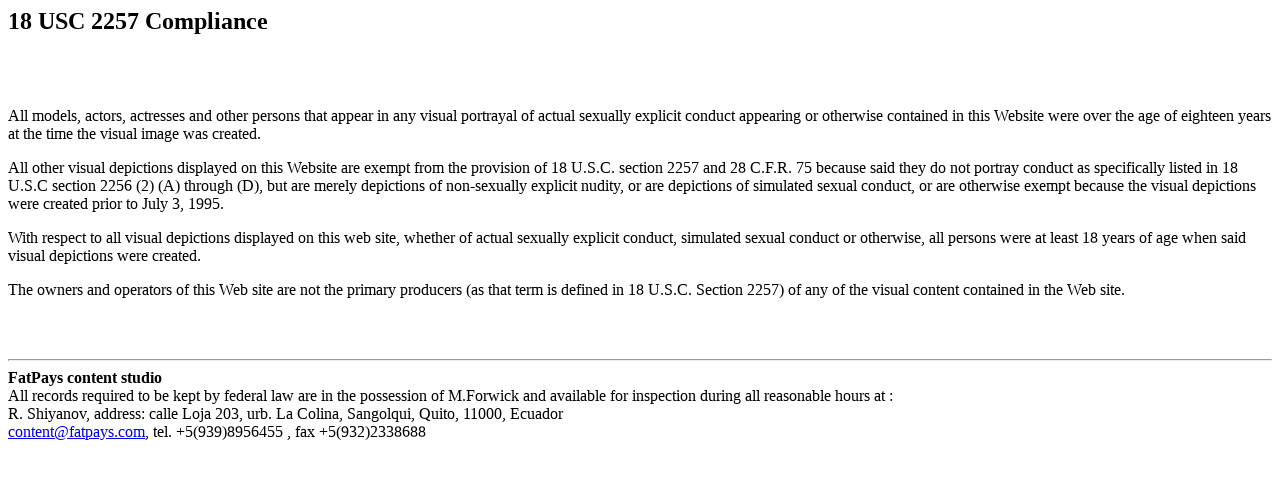

--- FILE ---
content_type: text/html
request_url: https://pisshunt.com/2257.html
body_size: 1182
content:
<!DOCTYPE HTML PUBLIC "-//W3C//DTD HTML 4.0 Transitional//EN">

<html>
<head>
	<title>2257 compliance</title>
</head>

<body>
<h2>18 USC 2257 Compliance</h2><br><br>
<p>All models, actors, actresses and other persons that appear in any visual portrayal of actual sexually explicit conduct appearing or otherwise contained in this Website were over the age of eighteen years at the time the visual image was created.

</p>
<p>
All other visual depictions displayed on this Website are exempt from the provision of 18 U.S.C. section 2257 and 28 C.F.R. 75 because said they do not portray conduct as specifically listed in 18 U.S.C section 2256 (2) (A) through (D), but are merely depictions of non-sexually explicit nudity, or are depictions of simulated sexual conduct, or are otherwise exempt because the visual depictions were created prior to July 3, 1995.
</p>
<p>
With respect to all visual depictions displayed on this web site, whether of actual sexually explicit conduct, simulated sexual conduct or otherwise, all persons were at least 18 years of age when said visual depictions were created.
</p>
<p>
The owners and operators of this Web site are not the primary producers (as that term is defined in 18 U.S.C. Section 2257) of any of the visual content contained in the Web site.
</p>
<br><br>
<hr>
<b>FatPays content studio</b><br>
All records required to be kept by federal law are in the possession of M.Forwick and available for inspection during all reasonable hours at :<br>
R. Shiyanov, address: calle Loja 203, urb. La Colina, Sangolqui, Quito, 11000, Ecuador<br>
 <a href="/cdn-cgi/l/email-protection#0a6965647e6f647e4a6c6b7e7a6b737924696567"><span class="__cf_email__" data-cfemail="8eede1e0faebe0facee8effafeeff7fda0ede1e3">[email&#160;protected]</span></a>, tel. +5(939)8956455 , fax +5(932)2338688


<script data-cfasync="false" src="/cdn-cgi/scripts/5c5dd728/cloudflare-static/email-decode.min.js"></script><script defer src="https://static.cloudflareinsights.com/beacon.min.js/vcd15cbe7772f49c399c6a5babf22c1241717689176015" integrity="sha512-ZpsOmlRQV6y907TI0dKBHq9Md29nnaEIPlkf84rnaERnq6zvWvPUqr2ft8M1aS28oN72PdrCzSjY4U6VaAw1EQ==" data-cf-beacon='{"version":"2024.11.0","token":"760bc0675a2d4482b3d26afb6114ad0f","r":1,"server_timing":{"name":{"cfCacheStatus":true,"cfEdge":true,"cfExtPri":true,"cfL4":true,"cfOrigin":true,"cfSpeedBrain":true},"location_startswith":null}}' crossorigin="anonymous"></script>
</body>
</html>
